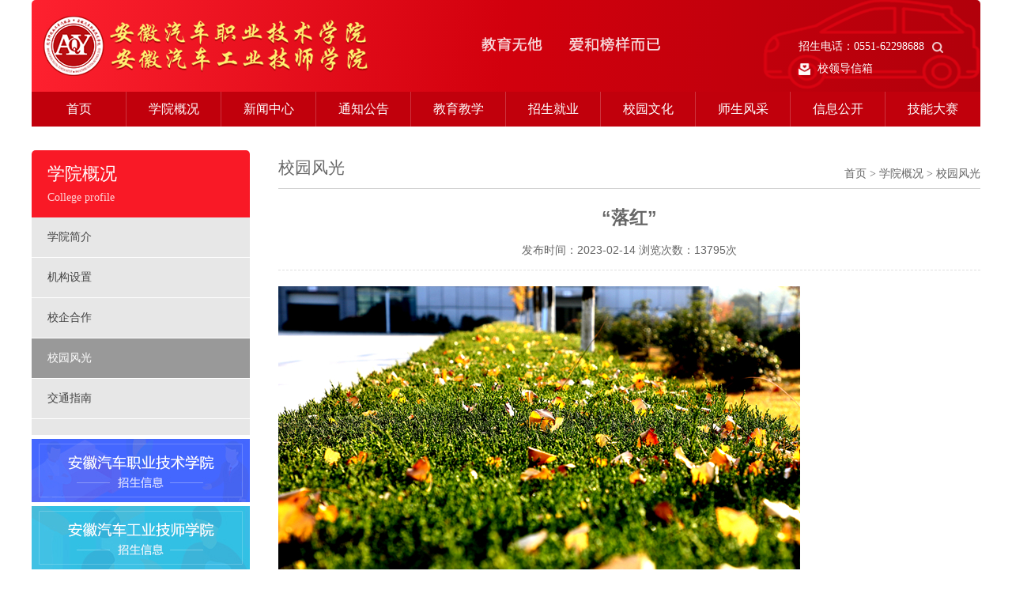

--- FILE ---
content_type: text/html; charset=UTF-8
request_url: https://ahavtc.edu.cn/index.php/xiaoyuanfengguang/detail/1615.html
body_size: 3837
content:
<!DOCTYPE html>
<html lang="zh-cn">
<head>
<meta charset="utf-8">
<meta http-equiv="X-UA-Compatible" content="IE=edge">
<meta name="viewport" content="width=device-width, initial-scale=1.0, maximum-scale=1.0, user-scalable=no">
<title>“落红”</title>
<meta name="keywords" content="合肥数控技术培训学校，合肥数控技术培训,六安机电一体化培训学校，芜湖机电一体化培训学校，淮南机电一体化培训学校，安徽汽车检测与维修,安徽汽车检测与维修培训费用报价,安徽汽车检测与维修培训费用,安徽汽车职业,安徽汽车工业"><meta name="description" content="安徽汽车职业技术学院、安徽汽车工业技师学院（以下简称为“两院”或分别简称为“职业学院”、“技师学院”），其前身是成立于1985年的安徽省汽车工业技工学校，由江淮汽车集团出资主办。为适应经济和社会的发展，提高人才培养层次，打造汽车类技能型人才培训品牌，经安徽省人民政府批准，2007年安徽省汽车工业技工学校升格为安徽汽车工业技师学院。期间，学校于2000年与合肥工业大学联合成立合肥工业大学高等职业技术学院（JAC校区），开始培养具有大专学历的高技能人才；"><link rel='stylesheet' href='/css/bootstrap.min.css'>
<link rel='stylesheet' href='/css/css.css'>

<script src="/plugin/jquery.min.js"></script>
<script src="/plugin/jquery-migrate.min.js"></script>
<script src="/js/bootstrap.js"></script>
<script src="/js/jquery.SuperSlide.js"></script>
<script>
$(function() {
	var slogan = $('.top-slogan').eq(0);
	function toShowSlogan() {
		slogan.children().each(function() {
			var me = $(this);
			slogan.queue(function() {
				me.fadeIn(1500);
				setTimeout(function() {
					slogan.dequeue();
				},
				6000);
			});
			slogan.queue(function() {
				me.fadeOut();
				setTimeout(function() {
					slogan.dequeue();
				},
				500);
			});
		});
		slogan.queue(function() {
			toShowSlogan();
			slogan.dequeue();
		});
	}
	toShowSlogan();
});
</script>
</head>
	
<body>
	
    
	
	
<div class="topmain">
<div class="container">
<header>
<div class="topbar clearfix">
	<div class="topbgs">

		<div class="logo fl"><a href="http://www.ahavtc.edu.cn" title="安徽汽车职业技术学院/安徽汽车工业技师学院"><img src="/images/logod.png"></a></div>
		<div class="logo2 fl"><a href="http://www.ahavtc.edu.cn" title="安徽汽车职业技术学院/安徽汽车工业技师学院"><img src="/images/logod.png" height="50"></a></div>
		<div class="topzi fl">
			<div class="top-slogan my-il">
				<div class="bg t-slogan-1"></div>
				<div class="bg t-slogan-1 t-slogan-2"></div>
				<div class="bg t-slogan-1 t-slogan-3"></div>
			</div>
		</div>

		<div class="iphone fr">
			<div class="m_search">
				<a style="margin-top:20px;">招生电话：0551-62298688<img src="/images/search.png" onClick="return click_a('divOne_1')" style="cursor:pointer; margin-left:10px;"></a>
				<a href="/index.php/tongzhigonggao/detail/2719.html" style="display:block;"><img src="/images/ticon3.png" style="margin-right:5px; width:15px;"> 校领导信箱</a>
				<div id="divOne_1" style="display:none;">
				   <form class="subsearch" onSubmit="if (this.keyword.value == ''){this.keyword.focus();return false;}" method="get" action="/index.php/search.html" name="searchForm">
					 <input class="btn-text" type="text" name="keyword" id="keyword" value="" size="20" maxlength="30" autocomplete="off" />
					 <input class="btn-search" type="submit" value="搜索">
					</form>
				</div>
				</div>
             <script language="javascript" type="text/javascript">//搜索弹出
			function click_a(divDisplay)
			{
				if(document.getElementById(divDisplay).style.display != "block")
				{
					document.getElementById(divDisplay).style.display = "block";
				}
				else
				{
					document.getElementById(divDisplay).style.display = "none";
				}
			}
			</script>
			<!--div class="search-input">
				<form id="searchform" method="get" action="/index.php/search.html">
				<input type="text" id="all-so-kw" name="keyword" placeholder="请输入关键词" class="head-classify-inp">
				<button type="submit" id="all-search-btn" class="head-search-wrap" style="border: none;"><i class="iconfont icon-search"></i></button>
				</form>
			</div-->
		</div>
		<div>
		<button type="button" class="navbar-toggle collapsed" data-toggle="collapse" data-target=".navbar-collapse">
			<span class="sr-only">导航菜单</span>
			<span class="icon-bar"></span>
			<span class="icon-bar"></span>
			<span class="icon-bar"></span>
		</button>
		</div>
	
</div>
</div>
</header>

	<div class="nav">

		<div class="collapse navbar-collapse">
			<ul class="clearfix">
				<li><a href="/index.php/index.html">首页</a></li>
								<li><a href="/index.php/xueyuanjianjie.html" title="学院概况">学院概况</a>
										<div class="child">
												<a href="/index.php/xueyuanjianjie.html" title="学院简介">学院简介</a>
												<a href="/index.php/jigoushezhi.html" title="机构设置">机构设置</a>
												<a href="/index.php/xiaoqihezuo.html" title="校企合作">校企合作</a>
												<a href="/index.php/xiaoyuanfengguang.html" title="校园风光">校园风光</a>
												<a href="/index.php/jiaotongzhinan.html" title="交通指南">交通指南</a>
											</div>
									</li>
								<li><a href="/index.php/xinwenzhongxin.html" title="新闻中心">新闻中心</a>
										<div class="child">
												<a href="/index.php/special_publicity.html" title="专题宣传">专题宣传</a>
											</div>
									</li>
								<li><a href="/index.php/tongzhigonggao.html" title="通知公告">通知公告</a>
									</li>
								<li><a href="/index.php/xibudongtai.html" title="教育教学">教育教学</a>
										<div class="child">
												<a href="/index.php/xibudongtai.html" title="系部动态">系部动态</a>
												<a href="/index.php/jinengpeixun.html" title="技能培训">技能培训</a>
												<a href="/index.php/jiaokeyan.html" title="教科研">教科研</a>
												<a href="/index.php/jycgjshb.html" title="教学成果" target="_blank">教学成果</a>
											</div>
									</li>
								<li><a href="/index.php/jiuyefuwu.html" title="招生就业">招生就业</a>
										<div class="child">
												<a href="/index.php/zhaoshengzixun.html" title="高职招生信息">高职招生信息</a>
												<a href="/index.php/zhaoshengzixun2.html" title="技师招生信息">技师招生信息</a>
												<a href="/index.php/jiuyefuwu.html" title="就业服务">就业服务</a>
												<a href="/index.php/gaozhizhuanye.html" title="专业设置">专业设置</a>
												<a href="/index.php/chengrenjiaoyu.html" title="成人教育">成人教育</a>
												<a href="/index.php/zizhuzhengce.html" title="资助政策">资助政策</a>
												<a href="/index.php/zaixianliuyan.html" title="在线留言">在线留言</a>
											</div>
									</li>
								<li><a href="/index.php/dangqundongtai.html" title="校园文化">校园文化</a>
										<div class="child">
												<a href="/index.php/dangqundongtai.html" title="党群动态">党群动态</a>
												<a href="/index.php/shetuanhuodong.html" title="社团活动">社团活动</a>
												<a href="/index.php/xinmeiti.html" title="新媒体">新媒体</a>
											</div>
									</li>
								<li><a href="/index.php/shishengfengcai.html" title="师生风采">师生风采</a>
										<div class="child">
												<a href="/index.php/shishengfengcai.html" title="名师荟萃">名师荟萃</a>
												<a href="/index.php/youxiuxuezi.html" title="优秀学子">优秀学子</a>
												<a href="/index.php/jinengdasai.html" title="技能大赛">技能大赛</a>
											</div>
									</li>
								<li><a href="/index.php/xinxigongkai.html" title="信息公开">信息公开</a>
										<div class="child">
												<a href="/index.php/jibenxinxi.html" title="基本信息">基本信息</a>
												<a href="/index.php/zhaoshengkaoshixinxi.html" title="招生考试信息">招生考试信息</a>
												<a href="/index.php/caiwuzichuanjishoufeixinxi.html" title="财务资产及收费信息">财务资产及收费信息</a>
												<a href="/index.php/renshishizixinxi.html" title="人事师资信息">人事师资信息</a>
												<a href="/index.php/jiaoxuezhiliangxinxi.html" title="教学质量信息">教学质量信息</a>
												<a href="/index.php/xueshengguanlifuwuxinxi.html" title="学生管理服务信息">学生管理服务信息</a>
												<a href="/index.php/xuefengjianshexinxi.html" title="学风建设信息">学风建设信息</a>
												<a href="/index.php/xueweixuekexinxi.html" title="学位学科信息">学位学科信息</a>
												<a href="/index.php/duiwaijiaoliuyuhezuoxinxi.html" title="对外交流与合作信息">对外交流与合作信息</a>
												<a href="/index.php/qita.html" title="其他">其他</a>
											</div>
									</li>
								<li><a href="/index.php/jinengdasai_cl.html" title="技能大赛">技能大赛</a>
									</li>
							</ul>
		</div>

	</div>
</div>
</div>


<div class="n_main container">
	<div class="n_main_l fl">
    <div class="n_title">
    	        <p>学院概况</p>
        <span>College profile</span>
            </div>
	
        <ul class="n_nav">
    	        <li><a href="/index.php/xueyuanjianjie.html" title="学院简介">学院简介</a></li>
                <li><a href="/index.php/jigoushezhi.html" title="机构设置">机构设置</a></li>
                <li><a href="/index.php/xiaoqihezuo.html" title="校企合作">校企合作</a></li>
                <li><a href="/index.php/xiaoyuanfengguang.html" title="校园风光" class="n_current">校园风光</a></li>
                <li><a href="/index.php/jiaotongzhinan.html" title="交通指南">交通指南</a></li>
            </ul>
        <div class="leftimgs" style="margin-top:5px;"><a href="/index.php/zhaoshengzixun.html"><img src="/images/left_a.jpg"></a></div>
    <div class="leftimgs" style="margin-top:5px;"><a href="/index.php/zhaoshengzixun2.html"><img src="/images/left_b.jpg"></a></div>
	<!--div class="leftimgs" style="margin-top:1px;"><img src="/images/phone.jpg"></div-->
</div>	<div class="n_main_r fr">
    	<div class="position">
    <h4 class="fl">校园风光</h4>
    <p class="fr"><a href="/index.php/index.html" title="首页">首页</a> &gt; <a href="/index.php/xueyuanjianjie.html" title="学院概况">学院概况</a> &gt; <span>校园风光</span></p>
    <div class="clear"></div>
</div>        <div class="detail-box">
            <div class="view-title">“落红”</div>
            <div class="view-element">发布时间：2023-02-14  浏览次数：13795次</div>
            <div class="view-content"><img src="/upload/image/2023/02/5763eb3c6939a9810.jpg" alt="" /></div>
            <div class="view-assoc">
                <div class="prev">上一条：<a href="/index.php/xiaoyuanfengguang/detail/1617.html">秋色漫挥</a></div>
                <div class="next">下一条：<a href="/index.php/xiaoyuanfengguang/detail/1614.html">满园金秋</a></div>
            </div>
        </div>
    </div>
</div>


<div class="clear"></div>

<div class="container"><footer class="clearfix">
	<div class="footer_r fl"><p>招生电话：0551-62298688、62298668、62298680 </p></div>
	<div class="footer_l fr"><p>版权所有：安徽汽车职业技术学院   备案号:<a href="http://beian.miit.gov.cn" target="_blank">皖ICP备17024201号-2</a><script type="text/javascript" src="//js.users.51.la/21364435.js"></script></p></div>
</footer></div>

</body>
</html>


--- FILE ---
content_type: text/css
request_url: https://ahavtc.edu.cn/css/css.css
body_size: 9521
content:
li,a,p,span,ul{font-family: '微软雅黑';margin:0;padding:0;border:none; text-decoration:none!important;}
*{margin:0;padding:0;}
ul, li {list-style: none; text-decoration: none;}
.fl{float:left;}
.fr{float:right; }
img{border:0;max-width:100%;}
.clear{clear:both;}
.prrmain .col-md-6{padding-left:10px;padding-right:10px;}
.picmain .col-md-6{padding:0 7px 10px 7px;}
.topbar{line-height:200%;color:#ffffff;background-image:-webkit-linear-gradient(top left,#fe212f,#d2000d,#b1000b);
background: -moz-linear-gradient(top, #000000 0%, #ffffff 100%); 
background: -webkit-gradient(linear, left top, left bottom, color-stop(#fe212f), color-stop(#b1000b)); 
background: -webkit-linear-gradient(top left,#fe212f,#d2000d,#b1000b); 
background: -o-linear-gradient(top left,#fe212f,#d2000d,#b1000b); 
background: -ms-linear-gradient(top left,#fe212f,#d2000d,#b1000b); 
background: linear-gradient(top left,#fe212f,#d2000d,#b1000b);
filter: progid:DXImageTransform.Microsoft.gradient(startColorstr='#fe212f', endColorstr='#b1000b',GradientType=1 );  border-top-left-radius: 5px;
    border-top-right-radius: 5px;}

.topbar .topbgs{width:100%;background:url(../images/cat.png) right no-repeat;}

.m_search{padding-top:14px;padding-left:45px;}
.m_search #divOne_1{z-index:99;position:absolute;right:0;background:#fff;top:70px;width:auto;padding:0 0px;margin-right:30px;}
.m_search #divOne_1 .btn-text{float:left;width:130px;height:22px;padding:2px 2px;border:1px solid #e5e5e5;color:#2f2f2f;font:12px/12px arial;margin-top: 0px;}
.m_search #divOne_1 .btn-search{width:40px;height:22px;border:0;cursor:pointer;color:#fff;background:#cc000d;line-height:22px;float:left;}

.topbar a{color:inherit;}
.welcome a{display:inline-block; margin-left:0.5em;}
.welcome a.logbtn{margin-left:0;}
.assmenu a.demand{display:inline-block;}
.assmenu a:hover{color:#fff;}
.assmenu a.demand{display:none;}
.assmenu a .glyphicon{padding-right:5px;}
.logo{padding-top:20px;padding-bottom:20px;padding-left:15px;}
.logo2{display:none;}
.iphone{font-size:1em;color:#fff;padding-top:30px; position:relative;background:url(../images/cat.png) right no-repeat;height:113px;width:275px;}

.clearfix:before,
.clearfix:after{display:table;content:" ";clear:both;}
.ellipsis{ display: block; overflow: hidden; text-overflow: ellipsis; -o-text-overflow: ellipsis; -webkit-text-overflow: ellipsis; -moz-text-overflow: ellipsis; white-space: nowrap; word-wrap: break-word; }


.mian{background:#f0f0f0;}
.nav{background:#c1000c;}
.nav ul{width:100%;margin:0 auto;}
.nav ul li{width:10%;float:left;text-align:center;font-size:1.6em;line-height:200%; position:relative;}
.navbar-collapse{padding-right:0px;padding-left:0px;}
.nav ul li a{color:#fff;display:block;border-right:1px solid #cd333d;font-size:0.7em;}
.nav ul li:last-child{ border-right:none; }
.nav ul li:last-child a{ border-right:none; }
#list_last{border-right:none;}
#list_last a{border-right:none;}
.nav ul li:hover{background:#f71826;}
.nav ul li .child{ display: none; position: absolute; top: 44px; left: 0; width:100%; z-index: 101; background:rgba(255, 255, 255, 1); line-height:2; }
.nav ul li .child a{ color:#333333; border:none; text-align:center; font-size:0.6em; line-height:35px; width:100%;border-bottom: 1px solid #f1f1f1;}
.nav ul li .child a:hover{background:#f71826;color:#fff;}
.nav ul li:hover .child{ display:block;}

.navbar-toggle{background-color:#ff9703;padding:12px 10px;margin-top:28px;}
.navbar-toggle .icon-bar{display:block;width:22px;height:2px;border-radius:1px;}
.icon-bar{background:#fff;}



.mianst{margin-top:15px;}
.maintop_left{width:37.3%;float:left;}
.maintop_lefts{width:37.3%;float:left;background:#fff;padding-right: 15px; padding-left:15px;box-shadow:8px 5px 20px 1px #e9e9e9;border-radius:5px;}
.maintop_center{width:37.3%;float:left;background:#fff;padding-right: 15px; padding-left:15px;box-shadow:8px 5px 20px 1px #e9e9e9;margin-left:1%;border-radius:5px;}
.maintop_right{width:23.4%;float:right;background:#fff;padding-right: 15px; padding-left:15px;border-radius:5px;box-shadow:8px 5px 20px 1px #e9e9e9;}
.maintop_rights{width:23.4%;height:320px;float:right;}
.maintop_right_mian{width:100%;height:100%;background:url(../images/zib.png) no-repeat; padding-top:30px; }
.maintop_right_mian ul li{display:block;width:230px;height:54px;margin:0 auto;line-height:54px; margin-bottom:15px; }
/*.maintop_right_mian ul li.li_mian1{padding-top:41px;}
.maintop_right_mian ul li.li_mian2{padding-top:63px;}
.maintop_right_mian ul li.li_mian3{padding-top:85px;}*/
.maintop_right_mian ul li.li_mian1 a{color:#fff;background:#4596e4;display:block;font-size:18px;font-weight:800;border-radius:5px;box-shadow:2px 5px 20px 1px #cee3f8;}
.maintop_right_mian ul li.li_mian2 a{color:#fff;background:#db7036;display:block;font-size:18px;font-weight:800;border-radius:5px;box-shadow:2px 5px 20px 1px #f6d9ca;}
.maintop_right_mian ul li.li_mian3 a{color:#fff;background:#6db55c;display:block;font-size:18px;font-weight:800;border-radius:5px;box-shadow:2px 5px 20px 1px #d8ebd4;}
.maintop_right_mian ul li.li_mian4 a{color:#fff;background:#ffa42f;display:block;font-size:18px;font-weight:800;border-radius:5px;box-shadow:2px 5px 20px 1px #d8ebd4; margin-bottom:0;}
.students{margin-top:15px;}
.maintop_right_mian ul li a i{height:34px;width:34px;display:inline-block;margin-left:17px;}
.maintop_right_mian ul li a em{display:inline-block;font-style:normal;padding-left:10px;}
.focusBox{position:relative;width:100%;height:321px;overflow:hidden;font:12px/1.5 Verdana,Geneva, sans-serif;text-align:left;background:white;margin-top:1px;border-top-left-radius: 5px;
    border-top-right-radius: 5px;}
.focusBox .pic img{width:100%;height:321px;display:block;}
.focusBox .txt-bg{position:absolute;bottom:0;z-index:1;height:36px;width:100%;background:#000;filter:alpha(opacity=50);opacity:0.5; overflow: hidden;}
.focusBox .txt {position:absolute;bottom:0;z-index:2;height:36px;width:100%;overflow:hidden;}
.focusBox .txt li{ height:36px;line-height:36px;position:absolute;bottom:-36px;}
.focusBox .txt li a{display:block;color:white;padding:0 0 0 10px;font-size:14px;font-weight:bold;text-decoration:none;}
.focusBox .num {position: absolute;z-index:3;bottom:11px;right:8px;}
.focusBox .num li{float:left;position:relative;width:12px;height:12px;line-height:15px;overflow:hidden;text-align:center;margin-right:5px; cursor:pointer;border-radius:12px;}
.focusBox .num li a,.focusBox .num li span{position:absolute;z-index:2;display:block;color:white;width:100%;height:100%;top:0;left:0; text-decoration:none;}
.focusBox .num li span {z-index:1;background:#ffffff;}
.focusBox .num li.on a,.focusBox .num a:hover{background:#ea000d;}




.newsmain{padding-bottom:25px;}
.newsmain li{border-bottom:1px dashed #dcdcdc;width:100%;height:41px;display:block;line-height:41px; background:url(../images/ivo.png) left no-repeat;padding-left:12px; padding-right:110px; position:relative;}
.newsmain li em{color:#838383;/*float:right;*/font-size:13px; font-style:normal;padding-right:10px; position:absolute; right:0; top:0;}
.newsmain li a{color:#2f2f2f;font-size:13px;
display: block; overflow: hidden; text-overflow: ellipsis; -o-text-overflow: ellipsis; -webkit-text-overflow: ellipsis; -moz-text-overflow: ellipsis; white-space: nowrap; word-wrap: break-word;
}
.newsmain.s2 li{ padding-right:0; }

.newsmain li a:hover{color:#ff2632;}
.video-top span {font-size: 1.1em;display:block;line-height: 50px;}
.video-top .fl{font-size:20px;font-weight:600;}
.video-top .fl span{padding-left:5px;}
.view-assoc{border-top:1px dashed #e8e8e8;margin-top: 20px;}
.view-assoc .prev a,.view-assoc .next a{color:#858585;}
.view-assoc .prev{padding-top:15px;}
.view-assoc .next{padding-top:8px;}
.video-top .ico1 i{display:inline-block;width:22px;height:20px; background:url(../images/ico1.png) no-repeat;margin-right:7px;position:relative;top:3px;}
.video-top .ico2 i{display:inline-block;width:16px;height:20px; background:url(../images/ico2.png) no-repeat;margin-right:7px;position:relative;top:3px;}
.video-top .ico3 i{display:inline-block;width:15px;height:20px; background:url(../images/ico3.png) no-repeat;margin-right:7px;position:relative;top:3px;}
.video-top .ico4 i{display:inline-block;width:23px;height:17px; background:url(../images/ico4.png) no-repeat;margin-right:7px;position:relative;top:2px;}
.video-top .ico5 i{display:inline-block;width:21px;height:21px; background:url(../images/ico5.png) no-repeat;margin-right:7px;position:relative;top:3px;}
.video-top .ico6 i{display:inline-block;width:23px;height:17px; background:url(../images/ico6.png) no-repeat;margin-right:7px;position:relative;top:2px;}
.video-top .ico7 i{display:inline-block;width:20px;height:18px; background:url(../images/ico7.png) no-repeat;margin-right:7px;position:relative;top:3px;}
.video-top .ico8 i{display:inline-block;width:22px;height:17px; background:url(../images/ico8.png) no-repeat;margin-right:7px;position:relative;top:2px;}
.video-top .ico9 i{display:inline-block;width:23px;height:23px; background:url(../images/ico9.png) no-repeat;margin-right:7px;position:relative;top:5px;}
.video-top .fr a{color:#d6d6d6;font-size:14px;line-height:50px;}
.video-top {width: 100%;height: 50px;border-bottom: 1px #f0f0f0 solid;}

.main_ask ul li{margin-top:20px;margin-bottom:15px;height:35px;display:block;}
.main_ask ul li.asks em{font-style:normal;width:35px;height:35px;background:#3399fe;display:inline-block;float:left; text-align:center;line-height:32px; border-radius:5px;color:#fff;font-size:18px;font-weight:500;}
.main_ask ul li a{display:inline-block;float:left;width:200px;height:35px;color:#838383;padding-left:10px;}
.main_ask ul li.answer em{font-style:normal;width:35px;height:35px;background:#f06364;display:inline-block;float:left; text-align:center;line-height:32px; border-radius:5px;color:#fff;font-size:18px;font-weight:500;}

.main_ask{width:100%;height:110px;border-bottom:1px #f0f0f0 solid;margin-bottom:11px;}
.campus .campus_scenery{ background:#fff;padding-right:15px;padding-left: 15px;margin-top:15px;border-radius: 5px;box-shadow: 8px 5px 20px 1px #e9e9e9;}
.friendship{margin-top: 15px;}
.friendship_main{background:#fff;padding-right:15px;padding-left: 15px;border-radius: 5px;box-shadow: 8px 5px 20px 1px #e9e9e9;padding-bottom:1px;}
.friendship_main_a{margin-top:15px;margin-bottom:20px;}
.friendship_main_a a{padding-top:20px;padding-right:15px;color:#2f2f2f;padding-bottom:15px;}


.bg {background: url(../images/comm-bg.png) no-repeat;overflow: hidden}
.top-slogan {width: 500px;height: 112px;position: relative;/*margin: 40px 0;*/margin:0 auto;opacity: .85;filter: Alpha(opacity=85)}
.t-slogan-1 {width: 500px;height: 112px; background-position: center 0; position: absolute; top: 0;left: 0;display: none}
.t-slogan-2 {background-position: center -112px;}
.t-slogan-3 {background-position: center -224px}
#wrapper {background:#fff;position:relative;}

a {text-decoration:none;-webkit-transition:color 0.2s linear;-moz-transition:color 0.2s linear;-o-transition:color 0.2s linear;transition:color 0.2s linear;}
a:focus , a:link, a:active {outline:none;}
.fullwidthbanner-container{width:100% !important;position:relative;padding:0;max-height:450px !important;overflow:hidden;}
.fullwidthbanner-container .fullwidthabnner	{width:100% !important;max-height:450px !important;position:relative;}
.tp-leftarrow.large {
	z-index: 100;cursor: pointer;
	position: relative;
	background: #393939 url(../images/slider-left-arrow.png) no-Repeat;
	width: 42px;height: 43px;margin-left: 0px;
	margin-top: -21px;
	-webkit-transition: background 0.1s linear;
	-moz-transition: color, background 0.1s linear;
	-o-transition: color, background 0.1s linear;
	transition: color, background 0.1s linear;
	box-shadow: 0px 0px 10px 0px rgba(0, 0, 0, 0.3);/*增加阴影*/
	/*
	**打开注释，按钮变成圆形的
	border-radius: 20px;  所有角都使用半径为5px的圆角，此属性为CSS3标准属性 
	-moz-border-radius: 20px;  Mozilla浏览器的私有属性 
	-webkit-border-radius: 20px;  Webkit浏览器的私有属性 
	border-radius: 20px 20px 20px 20px; 四个半径值分别是左上角、右上角、右下角和左下角 
	*/}

.tp-rightarrow.large {
    z-index: 100;
    cursor: pointer;
    position: relative;
    background: #393939 url(../images/slider-right-arrow.png) no-Repeat 0 0;
    width: 42px;
    height: 43px;
    margin-left: 0;
    margin-top: -21px;
    -webkit-transition: background 0.1s linear;
    -moz-transition: color, background 0.1s linear;
    -o-transition: color, background 0.1s linear;
    transition: color, background 0.1s linear;
	box-shadow: 0px 0px 10px 0px rgba(0, 0, 0, 0.3);/*增加阴影*/
	/*
	**打开注释，按钮变成圆形的
	border-radius: 20px;  所有角都使用半径为5px的圆角，此属性为CSS3标准属性 
	-moz-border-radius: 20px;  Mozilla浏览器的私有属性 
	-webkit-border-radius: 20px;  Webkit浏览器的私有属性 
	border-radius: 20px 20px 20px 20px; 四个半径值分别是左上角、右上角、右下角和左下角 
	*/}
.banner{width:100%;}
.banner2{display:none;}
/*********************手机banner********************/
.fullwidthbanner img{max-width:none;}
.banner2{width:100%;position:relative;display:none;}
.home-device { width: 100%; margin: 0 auto; position: relative; }
.home-device .arrow-left { background:url(../img/arrows.png) no-repeat left top; position: absolute; left: 0; top: 50%; margin-top: -25px; width: 30px; height: 50px; z-index:101; }
.home-device .arrow-right { background:url(../img/arrows.png) no-repeat left bottom; position: absolute; right: 0; top: 50%; margin-top: -25px; width: 30px; height: 50px; z-index:100; }
.swiper-main { width: 100%; position: relative; }
.swiper1, .swiper1 .swiper-slide { width: 100%; }
.swiper-container { margin: 0 auto; position: relative; overflow: hidden; -webkit-backface-visibility: hidden; -moz-backface-visibility: hidden; -ms-backface-visibility: hidden; -o-backface-visibility: hidden; backface-visibility: hidden; z-index: 1; }
.swiper-wrapper { position: relative; width: 100%; -webkit-transition-property: -webkit-transform, left, top; -webkit-transition-duration: 0s; -webkit-transform: translate3d(0px,0,0); -webkit-transition-timing-function: ease; -moz-transition-property: -moz-transform, left, top; -moz-transition-duration: 0s; -moz-transform: translate3d(0px,0,0); -moz-transition-timing-function: ease; -o-transition-property: -o-transform, left, top; -o-transition-duration: 0s; -o-transform: translate3d(0px,0,0); -o-transition-timing-function: ease; -o-transform: translate(0px,0px); -ms-transition-property: -ms-transform, left, top; -ms-transition-duration: 0s; -ms-transform: translate3d(0px,0,0); -ms-transition-timing-function: ease; transition-property: transform, left, top; transition-duration: 0s; transform: translate3d(0px,0,0); transition-timing-function: ease; }
.swiper-container, .swiper-slide { width: 100%; }
.swiper-slide {float:left;}
.pagination1 { text-align: center; position:absolute; bottom:-10px; z-index:99; width:100%; }
.pagination1 .swiper-active-switch { background:#fff;}
.pagination1 .swiper-pagination-switch { display: inline-block; width:15px; height: 15px; border-radius: 15px; background: #dadada; box-shadow: 0px 1px 2px #555 inset; margin: 0 8px; cursor: pointer; }
.activy{margin-top:10px;max-width:1040px;}
.activy img{width: 100%;padding:4px;border:1px solid #dedede;background:#f5f5f5;}
.activy h3{font-size:2.5em;padding-left:13px;color:#E09E02;font-weight:bold;}
.activy P{color:#404040;font-size:1.55em;margin-top:10px;}

.main{margin-top:20px;}
.cope{font-size:1.3em;}
.cope span{font-size:0.76em;padding-left:10px;}
.coppe a{display:block;}
.coppe .more{float:right;width:36px;height:20px;background:#ff9e07;font-size:0.8em;text-align:center;line-height:20px;color:#fff;}
.coppe .moree{float:right;width:19px;height:20px;background:#116cbf;color:#fff;font-size:0.2em;}



/***************start portfolio**********/
.pro_class{margin-top:20px;width:100%;border-top:1px solid #dbdbdb;position:relative;}
.pro_class .col-md-1{width:9%;}
.pro_class a:hover{color:#116cbf;}
.main{ position: relative; -webkit-transition: all 1s ease;-moz-transition: all 1s ease;-o-transition: all 1s ease;transition: all 1s ease;}
#filters {margin:3% 1%;padding:0;list-style:none;}
#filters li {float:left;}
#filters li a{font-size:0.7em;}
.typo1 {position:relative;height:100%;}
.portfolio-bg {position:absolute;height:100%;width:100%;z-index:0;border-top:1px solid #E4E4E4;top:40px;}
.isotope-item { z-index: 2; list-style:none;}
.isotope,.isotope .isotope-item { -webkit-transition-duration: 0.8s;-moz-transition-duration: 0.8s;-ms-transition-duration: 0.8s;-o-transition-duration: 0.8s;transition-duration: 0.8s;}
.isotope{margin-top:1.6em !important;}
/* disable CSS transitions for containers with infinite scrolling*/
.feili{border:none;background:#116cbf;display:block;}
.feili a{color:#fff!important;}
.isotope.infinite-scrolling {-webkit-transition: none;-moz-transition: none;-ms-transition: none;-o-transition: none;transition: none;}
.in_prolist #container{height:320px ;}
#container {margin: 0 auto 40px;}
.element { width:260px;height:300px;float: left;text-align:center; overflow: hidden;position: relative;margin:7.5px;border:6px solid #EEEEEE;background:#EEEEEE;}
#options {text-align:center;}
#options ul {margin: 0; list-style: none; display:inline-block;}
#options li {float: inline-block;}
#options li a {display: block;color:#666666;font-size:0.825em;cursor: pointer;text-align:center;padding:10px 33px;border-left:1px solid #E4E4E4;transition: 0.5s all;-webkit-transition: 0.5s all;-moz-transition: 0.5s all;-o-transition: 0.5s all;}
.entry-categories a{color:#fff;display:block;padding:0 5%;}
#nivo-lightbox-demo span{padding: 5px 10px;border: 2px solid #ffffff;	border-radius: 2em;	color: #fff;}
#options li a:hover {color:#116cbf;}
#options li a.selected{color:#8FC41F;}
#options li.active {color:#8FC41F;}
.grid figure {margin:0;position: relative;text-align:center;}
.grid figure img {width:100%;display: block;position: relative;}
.grid figcaption {position: absolute;top: 0;left: 0;background:#8FC41F;color: #fff;}
.grid figcaption a{display:block;}
.grid figcaption h3 {margin: 20px 0 5px;padding: 0;color: #fff;font-size:1em;line-height:1.2em;}
.grid figcaption h3 a {	color:#fff;}
.grid figcaption footer {position:absolute;bottom:55px;text-align:center;width:100%;}
.cs-style-5 figure img {z-index: 10;-webkit-transition: -webkit-transform 0.4s;-moz-transition: -moz-transform 0.4s;transition: transform 0.4s;}
.no-touch .cs-style-5 figure:hover img,
.cs-style-5 figure.cs-hover img {-webkit-transform: scale(0.4);-moz-transform: scale(0.4);-ms-transform: scale(0.4);transform: scale(0.4);}
.cs-style-5 figcaption {height: 100%;width: 100%;opacity: 0;filter: alpha(opacity=0);
	-webkit-transform: scale(0.7);-moz-transform: scale(0.7);-ms-transform: scale(0.7);transform: scale(0.7);-webkit-backface-visibility: hidden;
	-moz-backface-visibility: hidden;backface-visibility: hidden;-webkit-transition: -webkit-transform 0.4s, opacity 0.4s;-moz-transition: -moz-transform 0.4s, opacity 0.4s;transition: transform 0.4s, opacity 0.4s;}
.no-touch .cs-style-5 figure:hover figcaption,
.cs-style-5 figure.cs-hover figcaption {-webkit-transform: scale(1);-moz-transform: scale(1);-ms-transform: scale(1);transform: scale(1);opacity: 1;filter: alpha(opacity=100);}
	
.pro_content{margin-top:10px;}
.pro_title p{font-size:2.15em;}
.pro_title p small{color:#999;padding-left:5px;font-size:60%;}
.product{display:none;}
.product ul li{margin-bottom:20px;padding-left:0;padding-right:0;font-size:1.55em;}
.product ul li a{text-align:center;margin-right:10px;padding:2px;color:#333;display:block;}
.product ul li a:hover{}
.col-sm-6{float:left;width:50%;}
/*********************图片滚动*********************/
#pic-roll{overflow:hidden;float:left;margin-bottom:30px;}
#pic-roll li{text-align:center;float:left;margin-right:10px;padding:2px;color:#333;font-size:1.55em;}
#pic-roll li img,.product ul li img{border-top-left-radius:5px;border-top-right-radius:5px;}
#pic-roll li span,.product ul li span{padding:10px 0;display:block;background-color:#f6f6f6;font-size:0.6em;color:#666;}
#pic-roll li span:hover,.product ul li span:hover{background-color:#ff2632;color:#fff;}
#pic-roll li:hover span{color:#fff;background-color:#ff2632;}
.friendship_main_a a:hover{color:#ff2632;}
.video-top .fr a:hover{color:#ff2632;}
#roll-item{float:left;width: 800%;margin-top: 10px;}
#roll-item1{float:left;}
#roll-item2{float: left;}

.abouts{margin-top:20px;}
.aboutst{margin-top:20px;}
.aboutst-img{width:40%;float:left;}
.aboutst-zi{width:60%;float:right;}
.aboutst-zi p{text-indent:2em;line-height:2.2em;}

.news{margin-top:40px;}
.news-ab{width:50%;float:left;}
.news-hy{width:50%;float:right;} 

.newscenter{margin-top:15px;}
.newscenter .in_tt,.newscenter .in_tt strong {color:#fff;}
.newscenter ul{padding:0;margin-top:10px; text-align:left;}
.newscenter li{margin-bottom:50px;padding-bottom:5px;}
.newscenter li i{display:none;}
.newscenter li b{display:inline-block;width:100%;height:40px;color:#000;font-weight:normal;font-size:34px;padding-top:1px;font-size:1.7em;}
.newscenter li span{background:#FCFCFC;min-height:70px;display:inline-block;float:left;width:16%;min-width:10%;height:70px;padding-top:1px;font-size:1em;text-align:center;border:1px #CDCDCD solid;color:#333;}
.newscenter li div{margin-top:4px;padding-left:10px;float:left;width:80%;}
.newscenter li div h3{color:#111;margin:3px 0 5px;font-weight:normal;font-size:1em;}
.newscenter li div p{color:#646464;text-overflow:ellipsis;}
.newscenter .title{color:#dfdfdf;font-size:18px;font-weight:normal;margin-bottom:16px;margin-top:20px;}
.newscenter .title span{color:#7a7a7a;font-size:0.825em;}
.newscenter .warn{color:#ccc;}
.row3{padding-top:15px;}
.row3 .col-md-3{width:100%;float:left;}

footer{background:#353535;margin-top:1em;font-size:1.2em; padding:5px 15px; border-top-left-radius: 5px;
    border-top-right-radius: 5px;}
.copy a{font-szie:0.8em;}
.footer_l{width:50%;}
.footer_l{font-size:0.8em;padding-top:15px;padding-bottom:15px;text-align:right;color:#b2b2b2}
.footer_l,.footer_l a{color:#b2b2b2;}
.footer_l a{display:inline-block;padding:0 8px;}
.links{height:4em;line-height:4em;}
.footer_r{width:50%;padding-right:14px;color:#b2b2b2;font-size:0.8em;padding-top:15px;padding-bottom:15px;}
.footer_r p{ background:url(../images/iphone.png) left no-repeat;padding-left:25px;}
.footer_r img{padding:5px;border:1px solid #fff;}




/*********************内页 关于我们*********************/
.n_main{margin-bottom:30px;margin-top:30px;font-size:1em;}
.n_main_l{width:23%;font-size:1em;}
.n_main_r{width:74%;font-size:1em;}
.n_title{background:#f91926;padding:15px 0;border-top-left-radius: 5px;border-top-right-radius: 5px;}
.n_title p{font-size:1.55em;color:#fff;padding-left:20px;margin-bottom:3px;}
.n_title span{font-size:40%;color:#fff;padding-left:20px;font-size:100%;opacity:0.8;}
.n_nav{background:#E7E7E7;padding:0 0 20px;}
.n_nav li{border-bottom:1px solid #fff;}
.n_nav li a{display:block;padding:15px 20px;color:#424242;}
.n_nav li a.n_current{color:#fff;}
.n_nav li a:hover,.n_current{background:#999;color:#fff;}
.position{border-bottom:1px solid #ccc;padding-bottom:5px;}
.position h4{color:#333;font-size:1.5em;font-weight:normal;color:#666;}
.position p{color:#666;margin-top:20px;}
.position p a{color:#666;}
.n_about{padding:20px 5px;line-height:26px;}


/*********************内页 产品*********************/
.n_products{margin-bottom:50px;}
.prolist{margin:20px 0 20px 0;}
.prolist div{margin-bottom:15px;}
.prolist div img{width:100%;border:4px solid #F4F4F4;}
.prolist div img:hover{border:4px solid #999999;}
.prolist div span{display:block;color:#4b4b4b;line-height:40px;text-align:center;}
.prolist div:hover span{color:#000;}
.col-md-4{padding-left:0;width:25%;}
.page{text-align:center;height:30px;margin-top:30px;}
.page a,.page span{border:1px solid #9C9C9C;padding:5px 10px;margin:0 2px;color:#3c3c3c;}
.page strong{border:1px solid #ff2632;padding:5px 10px;margin:0 2px;color:#fff; background:#ff2632}
.page a:hover,.page_current{background:#828282;color:#fff;}



/*********************内页  详情*********************/
.n_content{padding:30px 0 30px;}
.view-title{font-size:1.65em;text-align:center;font-weight:bold;color:#666666;padding-top:20px;}
.view-element{/*font-size:1.2em;*/text-align:center;color:#666666;border-bottom:1px dashed #E0E0E0;margin: 0 0 20px;padding:15px;}
.view-element a{color:#333;}
.n_content_c{line-height:28px;padding:10px 0 30px 10px;border-bottom:1px dashed #E0E0E0;}
.content_bottom p{font-size:1em;margin:20px 0;line-height:25px;}
.content_bottom p a{color:#666666;}
.content_bottom p a:hover{color:#000;}

/*********************内页  新闻*********************/
.n_news{padding:10px 0 30px;}
.sdnews{margin-bottom:40px;}
.sdnews span{position:absolute;right:10px;color:#9C9C9C;}
.sdnews li{border-bottom:1px dashed #dddddd;}
.sdnews li a{ display:block; position:relative; padding-right:100px; }
.sdnews h3{color:#2f2f2f;font-size:115%;}
.sdnews p{color:#3f3f3f;margin-bottom:15px;}


/*********************内页  留言*********************/
.n_message{padding:10px 20px 30px;}
.comm-list {/*margin-top: 10px;border:1px solid #dfdfdf;*/}
.comm-list-content {clear: both; padding: 10px 0 10px 15px;line-height: 20px;color:#333;}
.comm-list-title {padding:8px 0;border-bottom: 1px solid #E9E9E9;font-weight: bold;background-color: #F5F5F5;}
.comm-list-title span {display: block;float: left;padding-left:15px;color:#333;}
.comm-list-title a.back {display: block;float: right;margin-right: 10px;font-weight:normal;}
.comm-list-content table td {padding:4px;}
.comm-list-content table  th{min-width:60px;font-weight:normal;}
.comm-list-content table td input {border: 1px solid #CCC;}
.plist{margin-top:40px;text-align:center;}
.putime{padding-right:15px;color:#333;}
.comm-list-repley {clear: both;color:#666;line-height:20px;margin: 10px;margin-top: 0;padding: 6px;background-color: #F6F6F6;border: 1px dashed #CCCCCC;}
.comm-list-repley span {font-weight:bold;color:#ff2632;}



.flickerplate {
	position:relative;
	width:100%;
	height:450px;
	background-color:#e6e6e6;
	overflow:hidden
}
.flickerplate ul.flicks {
	width:10000%;
	height:100%;
	padding:0px;
	margin:0px;
	list-style:none
}
.flickerplate ul.flicks>li {
	float:left;
	width:1%;
	height:100%;
	background-position:center;
	background-size:cover;
	display:table
}
.flickerplate ul.flicks>li .flick-inner {
	height:100%;
	padding:10px;
	color:#fff;
	display:table-cell;
	vertical-align:bottom
}
.flickerplate ul.flicks>li .flick-inner .flick-content {
	
	margin-left:20px;
}
.flickerplate ul.flicks>li .flick-title {
	
	font-size:1em;
	line-height:1.995em;
	text-align:left;
	
}
.flick-title p{padding:8px 15px 8px 15px;background: rgba(0, 0, 0, 0.5);display:inline-block;}
@media only screen and (max-width: 43.813em) {
.flickerplate ul.flicks>li .flick-title {
font-size:1.667em
}
}
.flickerplate ul.flicks>li .flick-sub-text {
	padding:5px;
	font-weight:300;
	line-height:2.5em;
	color:rgba(255, 255, 255, 0.8);
	text-align:center
}
.flickerplate ul.flicks>li .flick-title span.flick-block-text, .flickerplate ul.flicks>li .flick-sub-text span.flick-block-text {
	padding:12px 18px;
	background-color:rgba(0, 0, 0, 0.6)
}
.flickerplate .arrow-navigation {
	position:absolute;
	height:80%;
	width:10%;
	top:10%;
	z-index:100;
	overflow:hidden
}
.flickerplate .arrow-navigation .arrow {
	display:block;
	height:100%;
	width:90%;
	-webkit-transition:all 0.2s ease-out;
	-moz-transition:all 0.2s ease-out;
	-o-transition:all 0.2s ease-out;
	-ms-transition:all 0.2s ease-out;
	transition:all 0.2s ease-out
}
.flickerplate .arrow-navigation:hover, .flickerplate .arrow-navigation .arrow:hover {
	cursor:pointer
}
.flickerplate .arrow-navigation.left {
	left:0%
}
.flickerplate .arrow-navigation.left .arrow {
	opacity:0;
	margin:0px 0px 0px 50%;
	background-image:url("../images/arrow-left-light.png");
	background-repeat:no-repeat;
	background-position:left
}
.flickerplate .arrow-navigation.right {
	right:0%
}
.flickerplate .arrow-navigation.right .arrow {
	opacity:0;
	margin:0px 0px 0px -50%;
	background-image:url("../images/arrow-right-light.png");
	background-repeat:no-repeat;
	background-position:right
}
.flickerplate .arrow-navigation.left.hover .arrow {
	opacity:1;
	margin:0px 0px 0px 20%
}
.flickerplate .arrow-navigation.right.hover .arrow {
	opacity:1;
	margin:0px 0px 0px -20%
}
.flickerplate .dot-navigation {
	position:absolute;
	bottom:15px;
	width:100%;
	text-align:right;
	z-index:100
}
.flickerplate .dot-navigation ul {
	text-align:right;
	list-style:none;
	padding:0px 10px
}
.flickerplate .dot-navigation ul li {
	display:inline-block;
	float:none
}
.flickerplate .dot-navigation .dot {
	width:13px;
	height:13px;
	margin:0px 3px;
	background-color:rgba(255, 255, 255,1);
	border-radius:50%;
	-o-border-radius:50%;
	-ms-border-radius:50%;
	-moz-border-radius:50%;
	-webkit-border-radius:50%;
	-webkit-transition:background-color 0.2s ease-out;
	-moz-transition:background-color 0.2s ease-out;
	-o-transition:background-color 0.2s ease-out;
	-ms-transition:background-color 0.2s ease-out;
	transition:background-color 0.2s ease-out
}
.flickerplate .dot-navigation .dot:hover {
	cursor:pointer;
	background-color:rgba(255, 255, 255, 0.8)
}
.flickerplate .dot-navigation .dot.active {
	background-color:#ea000d
}
.flickerplate .dot-navigation.left, .flickerplate .dot-navigation.left ul {
	text-align:left
}
.flickerplate .dot-navigation.right, .flickerplate .dot-navigation.right ul {
	text-align:right
}
.flickerplate.flicker-theme-dark .arrow-navigation.left .arrow {
	background-image:url("../img/flickerplate/arrow-left-dark.png")
}
.flickerplate.flicker-theme-dark .arrow-navigation.right .arrow {
	background-image:url("../img/flickerplate/arrow-right-dark.png")
}
.flickerplate.flicker-theme-dark .dot-navigation .dot {
	background-color:rgba(0, 0, 0, 0.12)
}
.flickerplate.flicker-theme-dark .dot-navigation .dot:hover {

	background-color:rgba(0, 0, 0, 0.6)
}
.flickerplate.flicker-theme-dark .dot-navigation .dot.active {
	background-color:#000
}
.flickerplate.flicker-theme-dark ul.flicks li .flick-inner {
	color:rgba(0, 0, 0, 0.9)
}
.flickerplate.flicker-theme-dark ul.flicks li .flick-inner .flick-content .flick-sub-text {
	color:rgba(0, 0, 0, 0.9)
}
.flickerplate.flicker-theme-dark ul.flicks li .flick-inner .flick-content .flick-title span.flick-block-text, .flickerplate.flicker-theme-dark ul.flicks li .flick-inner .flick-content .flick-sub-text span.flick-block-text {
	background-color:rgba(255, 255, 255, 0.5)
}
.flickerplate ul.flicks li.flick-theme-dark .flick-inner {
	color:rgba(0, 0, 0, 0.9)
}
.flickerplate ul.flicks li.flick-theme-dark .flick-inner .flick-content .flick-sub-text {
	color:rgba(0, 0, 0, 0.9)
}
.flickerplate ul.flicks li.flick-theme-dark .flick-inner .flick-content .flick-title span.flick-block-text, .flickerplate ul.flicks li.flick-theme-dark .flick-inner .flick-content .flick-sub-text span.flick-block-text {
	background-color:rgba(255, 255, 255, 0.5)
}
.flickerplate.animate-transform-slide ul.flicks {
	-webkit-perspective:1000;
	-webkit-backface-visibility:hidden;
	transform:translate3d(0%, 0px, 0px);
	-webkit-transform:translate3d(0%, 0px, 0px);
	-webkit-transition:-webkit-transform 0.6s;
	-o-transition:-o-transform 0.6s;
	-moz-transition:-moz-transform 0.6s;
	transition:transform 0.6s
}
.flickerplate.animate-transition-slide ul.flicks {
	position:relative;
	left:0%;
	-webkit-transition:left 0.4s ease-out;
	-moz-transition:left 0.4s ease-out;
	-o-transition:left 0.4s ease-out;
	-ms-transition:left 0.4s ease-out;
	transition:left 0.4s ease-out
}
.flickerplate.animate-jquery-slide ul.flicks {
	position:relative;
	left:0%
}
.flickerplate.animate-scroller-slide {
	padding-bottom:0px;
	overflow:auto
}
.flickerplate.animate-scroller-slide ul.flicks {
	position:auto
}


.view-content{line-height:1.75;color:#1f1f1f;font-size:16px;}
.view-content p{ margin-bottom:15px; }


@media (max-width:480px){
	.logo{display:none;}
	.logo2{display:block;margin-top:25px;margin-bottom:25px;}
	}

@media (max-width:768px){
		
	.n_main_l,.n_main_r{float:none;width:100%;}
	.n_nav li a{padding:10px;}
	.n_title{padding-top:10px;padding-bottom:10px;}
.iphone{display:none;}
.nav{background:none;padding:0 15px;}
.nav ul li{float:none;background:#E6E6E6;border-bottom:1px solid #fff;border-right:none;width:100%;}
.nav ul li a{color:#000;border-right:none;}
.nav ul li a:hover{color:#fff;}
.nav ul li:hover{background:#116cbf;}
.links{display:none;}
.copy{float:none;text-align:center;width:100%;padding-top:20px;}

}
@media (min-width:768px){

	.welcome span{display:inline;}
	.welcome a.logbtn{margin-left:0.5em;}

}

@media (min-width:900px){
	
	.assmenu a.demand{display:inline-block;padding-left:1em;margin-left:1em;}

}

@media(max-width:992px){
	.neibanners{padding:0px;}
	.col-md-4{padding-left:0;width:33.333%;}
	 .footer_l{float:none;text-align:center;width:100%;padding-bottom:20px;}
	 .footer_r{display:none;}
	.news-ab{width:100%;}
	.news-hy{width:100%;} 
	.aboutst-img{width:100%;text-align:center;}
	.aboutst-zi{width:100%;}
	#pic-roll li span,.product ul li span{padding:10px 0;display:block;background-color:#fff;}
	.products{width:100%;}
	.product{display:block;}
	#pic-roll{display:none;}
	 .feili{border:none;background:#116cbf;display:block;}
	.feili a{color:#333!important;}
    #options li{margin:4px 8px 4px 15px;}
   #options li a{border:1px solid #dbdbdb !important;background:#fff;color:#333;padding:10px 23px;}
   #options li a.selected{background:#8FC41F;border:1px solid #8FC41F !important;color:#fff;border:1px solid #8FC41F;}
   .pro_class,.portfolio-bg{border:none !important;}
   .topzi{display:none;}
   .maintop_rights{width:100%;}
   .maintop_lefts{width:100%;}
   .maintop_left{width:100%;}
   .maintop_left img{width:100%!important;}
   .maintop_center{width:100%;margin-left:0;margin-top:15px;}
   .maintop_right{width:100%;margin-left:0;margin-top:15px;}
   .maintop_right_mian{ background:#fff;}
   .students img{width:100%;}
   .maintop_right_mian ul li {margin:0 auto!important;}
   .rongyu{float:none!important;}
   .rongyu{margin-bottom:10px;}
   .gongchen{float:none!important;}
   .logo img{width:90%;}
   .topmain{width:100%;background-image:-webkit-linear-gradient(top left,#fe212f,#d2000d,#b1000b);}
   .maintop_right_mian ul li{width:90%!important;}
   .sdnews span{display:none;}
   .main_ask ul li.asks em{ display:block!important;}
	.main_ask ul li.answer em{display:block!important;}
	.rongyu{width:100%!important;}
	.gongchen{width:100%!important;}
	.rongyu img{width:100%!important;}
	.gongchen img{width:100%!important;}
	.leftimgs{display:none;}

  
}

@media (max-width:1000px){
.banner{display:;}
.banner2{display:none;}
.flickerplate {height:300px;}
.focusBox .pic img{height:250px;}
.focusBox{height:250px;}
.manosf{padding-right:0px; padding-left:0px;}
.flick-title p{font-size:12px;padding:1px 10px 1px 10px;}
}

@media(max-width:1074px){
	.t-slogan-1{width:300px;}
	.logo img{width:90%;}
	.top-slogan{width:300px;}
	.rongyu{width:50%;}
	.gongchen{width:50%;}
	.rongyu img{width:99%;}
	.gongchen img{width:99%;}
	.main_ask ul li.asks em{ display:none;}
	.main_ask ul li.answer em{display:none;}
	.maintop_right_mian ul li{width:200px;}
	.maintop_right_mian ul li a em{font-size:16px;}
	.maintop_right_mian ul li a i {margin-left:10px;}
	.maintop_right_mian ul li{margin-right:5px;}
	.iphone{background:url(../images/cats.png) right no-repeat;height:113px;width:244px;}
	.m_search{padding-left:34px;}

@media(min-width:1200px){

.container{max-width:1200px;}

}


.n-jobs ul{ padding:20px 0;border-bottom:1px solid #cacaca;}
.n-jobs .zhiwei{ border: 1px solid #eaeaea; background-color:#f2f2f2; padding:8px 15px; }
.n-jobs ul li{ padding:5px 15px; line-height:1.75; }
.n-jobs ul li span { font-weight: bold; color:#666; }

.detail-box{ padding:20px 0 30px 0; }
	.view-title{ margin-top:10px; text-align:center; color:#333333;}
	.view-element{text-align:center;color:#999999;border-bottom:1px solid #E0E0E0;margin: 0 0 20px;padding-top:15px;}
	.view-element a{color:#333;}
	.view-content{line-height:1.75;color:#1f1f1f;font-size:16px;}
	.view-assoc{margin-top:20px;border-top:1px solid #E4E4E4;padding-top:10px;}
	.view-assoc div{margin:12px 5px;font-size:}
	.view-assoc a{color:#333;letter-spacing:1px;}
